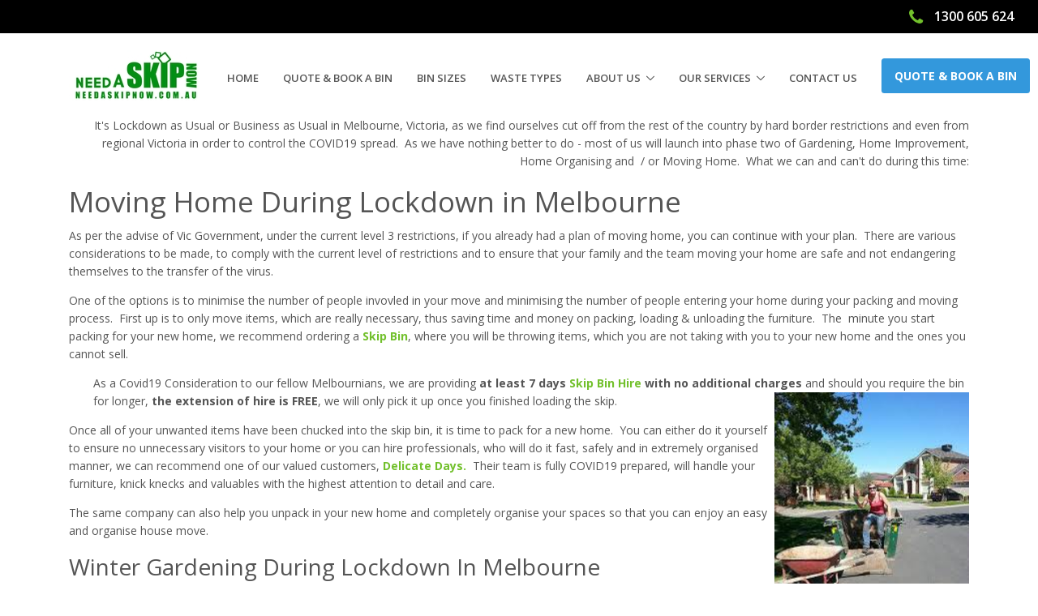

--- FILE ---
content_type: text/html; charset=utf-8
request_url: https://needaskipnow.com.au/news/home-improvement-moving-house-skip-hire-during-stage-3-lockdown-vic-need-skip-now/
body_size: 9092
content:
<!DOCTYPE html>
<html lang="en-AU">


<head>
  <!-- Title -->
   <title> Home Improvement, Moving House &amp; Skip Hire During Stage 3 Lockdown in Vic | Need A Skip Now </title>

  <!-- Required Meta Tags Always Come First -->
  <meta charset="utf-8">
  <meta name="viewport" content="width=device-width, initial-scale=1, shrink-to-fit=no">
  <meta http-equiv="x-ua-compatible" content="ie=edge">
  <meta name="google-site-verification" content="GpyGowwC6_z5yiHEpQGO6Ani3xzMtNYO-hqxn6otTWw" />


<meta name="keywords" content="about us,about,needaskipnow, book a skip Melbourne, book a bin Melbourne, skip bin hire Melbourne, online bin quotes, online skip quote, online skip and bin booking, hook bins melbourne, hook bins prices, Need A Skip Now company information, skip bin hire Highett, Melbourne Skip Bin hire, South Eastern suburbs of Melbourne bin hire, Bayside Bin Hire, Waste disposal Melbourne, Skip Hire Melbourne, Bin Hire Melbourne, Skip Hire Highett, Skip Bin Hire Highett, Skip Hire Brighton, Bin Hire Brighton, Rubbish Removal Melbourne" />
<meta name="description" content="During July 2020 Lockdown #2 there are a lot of questions of what we can and can&#x27;t do, as Melbournians once again turn to winter gardening and home improvement or moving home, read our latest blog with useful tips."/>


  <!-- Favicon -->
  <link rel="shortcut icon" href="/static/images/favicon.png">

  <!-- Google Fonts -->
  <link rel="stylesheet" href="https://fonts.googleapis.com/css?family=Open+Sans:300,400,600,700,800">

  <!-- CSS Global Compulsory -->
  <link rel="stylesheet" href="https://stackpath.bootstrapcdn.com/bootstrap/4.3.1/css/bootstrap.min.css" integrity="sha384-ggOyR0iXCbMQv3Xipma34MD+dH/1fQ784/j6cY/iJTQUOhcWr7x9JvoRxT2MZw1T" crossorigin="anonymous">

  <!-- CSS Global Icons -->
  <link rel="stylesheet" href="/static/v2/vendor/icon-awesome/css/font-awesome.min.bae44d131c54.css">
  <link rel="stylesheet" href="/static/v2/vendor/icon-line/css/simple-line-icons.1edcd7ccb77b.css">
  <link rel="stylesheet" href="/static/v2/vendor/icon-etlinefont/style.c24902b08d40.css">
  <link rel="stylesheet" href="/static/v2/vendor/icon-line-pro/style.f3130c5068e5.css">
  <link rel="stylesheet" href="/static/v2/vendor/icon-hs/style.0f4858e9746e.css">
  <link rel="stylesheet" href="/static/v2/vendor/animate.9334300b202b.css">
  <link rel="stylesheet" href="/static/v2/vendor/jquery-ui/themes/base/jquery-ui.min.7ef925708be5.css">
  <link rel="stylesheet" href="/static/v2/vendor/dzsparallaxer/dzsparallaxer.c9202a5d24dd.css">
  <link rel="stylesheet" href="/static/v2/vendor/dzsparallaxer/dzsscroller/scroller.fdf25730a061.css">
  <link rel="stylesheet" href="/static/v2/vendor/dzsparallaxer/advancedscroller/plugin.9a5d9b64ecc8.css">
  <link rel="stylesheet" href="/static/v2/vendor/slick-carousel/slick/slick.f38b2db10e01.css">
  <link rel="stylesheet" href="/static/v2/vendor/hs-megamenu/src/hs.megamenu.bed92c6e4c87.css">
  <link rel="stylesheet" href="/static/v2/vendor/hamburgers/hamburgers.min.f8073e0422b1.css">
  <link rel="stylesheet" href="/static/v2/vendor/custombox/custombox.min.8aa5d07e721a.css">

  <!-- CSS Unify -->
  <link rel="stylesheet" href="/static/v2/css/unify-core.934628c43853.css">
  <link rel="stylesheet" href="/static/v2/css/unify-components.c27012a298a1.css">
  <link rel="stylesheet" href="/static/v2/css/unify-globals.0fbc347b5dd7.css">

  <!-- CSS Customization -->
  <link rel="stylesheet" href="/static/v2/css/custom.74718272402d.css">
  
  <!-- Google Tag Manager -->
<script>(function(w,d,s,l,i){w[l]=w[l]||[];w[l].push({'gtm.start':
new Date().getTime(),event:'gtm.js'});var f=d.getElementsByTagName(s)[0],
j=d.createElement(s),dl=l!='dataLayer'?'&l='+l:'';j.async=true;j.src=
'https://www.googletagmanager.com/gtm.js?id='+i+dl;f.parentNode.insertBefore(j,f);
})(window,document,'script','dataLayer','GTM-KNCVRSH');</script>
<!-- End Google Tag Manager -->

  <!-- Microsoft UET -->
<script>(function(w,d,t,r,u){var f,n,i;w[u]=w[u]||[],f=function(){var o={ti:"56343321"};o.q=w[u],w[u]=new UET(o),w[u].push("pageLoad")},n=d.createElement(t),n.src=r,n.async=1,n.onload=n.onreadystatechange=function(){var s=this.readyState;s&&s!=="loaded"&&s!=="complete"||(f(),n.onload=n.onreadystatechange=null)},i=d.getElementsByTagName(t)[0],i.parentNode.insertBefore(n,i)})(window,document,"script","//bat.bing.com/bat.js","uetq");</script>
<!-- End Microsoft UET -->

</head>

<body>
  <main>
    <!-- Header -->
    
<header id="js-header" class="u-header u-header--sticky-top">
     <div class="u-header__section u-header__section--hidden u-header__section--dark g-bg-black g-transition-0_3 g-py-8">
          <div class="row flex-column flex-sm-row justify-content-between text-uppercase g-font-weight-600 g-color-white g-font-size-16 g-mx-0--lg">
            <div class="col-md-12 text-right g-pr-30">
              <i class=" floar-right fa fa-phone g-font-size-22 g-valign-middle g-color-primary g-mr-10 g-mt-minus-2"></i>
 			  1300 605 624
            </div>
          </div>
      </div>
      <!-- End Top Bar -->

    <div class="u-header__section u-header__section--light g-bg-white g-transition-0_3 g-py-10">
        <nav class="js-mega-menu navbar navbar-expand-lg hs-menu-initialized hs-menu-horizontal">
            <div class="container">
                <!-- Responsive Toggle Button -->
                <button class="navbar-toggler navbar-toggler-right btn g-line-height-1 g-brd-none g-pa-0 g-pos-abs g-top-minus-3 g-right-0" type="button" aria-label="Toggle navigation" aria-expanded="false" aria-controls="navBar" data-toggle="collapse" data-target="#navBar">
                    <span class="hamburger hamburger--slider">
                        <span class="hamburger-box">
                            <span class="hamburger-inner"></span>
                        </span>
                    </span>
                </button>
                <!-- End Responsive Toggle Button -->

                <!-- Logo -->
                <a href="/" class="navbar-brand d-flex">
                    <img alt="Need a Skip Now" src="/static/images/logo.png"/>
                </a>
                <!-- End Logo -->

                <!-- Navigation -->
                <div class="collapse navbar-collapse align-items- flex-sm-row g-pt-10 g-pt-5--lg g-mr-40--lg" id="navBar">
                    <ul class="navbar-nav text-uppercase g-pos-rel g-font-weight-600">
                        <!-- Homepage -->
                        <li class="nav-item-homepage nav-item g-mx-10--lg g-mx-15--xl">
                            <a href="/" class="nav-link g-py-7 g-px-0">Home</a>
                        </li>
                        <!-- End Homepage -->

                        <!-- Booking -->
                        <li class="nav-item-book nav-item g-mx-10--lg g-mx-15--xl">
                            <a href="/book-a-bin/" class="nav-link g-py-7 g-px-0">Quote & Book a Bin</a>
                        </li>
                        <!-- End Booking -->

                        <!-- Bins -->
                        <li class="nav-item-bins nav-item g-mx-10--lg g-mx-15--xl">
                            <a href="/bins/" class="nav-link g-py-7 g-px-0">Bin Sizes</a>
                        </li>
                        <!-- End Bins -->

                        <!-- Waster Type -->
                        <li class="nav-item-waste nav-item g-mx-10--lg g-mx-15--xl">
                            <a href="/waste-types/" class="nav-link g-py-7 g-px-0">Waste Types</a>
                        </li>
                        <!-- End Waste Types -->

                        <!-- About Us -->
                        <li class="nav-item-about hs-has-sub-menu  g-mx-10--lg g-mx-15--xl" data-animation-in="fadeIn" data-animation-out="fadeOut">
                            <a id="nav-link--blog" class="nav-link g-py-7 g-px-0" href="/about/" aria-haspopup="true" aria-expanded="false" aria-controls="nav-submenu--blog">About Us</a>

                            <ul class="hs-sub-menu list-unstyled u-shadow-v11 g-brd-top g-brd-primary g-brd-top-2 g-min-width-220 g-mt-18 g-mt-8--lg--scrolling" id="nav-submenu--blog" aria-labelledby="nav-link--blog">
                                <li class="dropdown-item">
                                    <a class="nav-link" href="/about/">About Us</a>
                                </li>
                                <li class="dropdown-item">
                                    <a class="nav-link" href="/faq/">FAQ</a>
                                </li>
                                <li class="dropdown-item">
                                    <a class="nav-link" href="/service-area/">Service Area</a>
                                </li>
                                <li class="dropdown-item">
                                    <a class="nav-link" href="/news/">Blog</a>
                                </li>
                                <li class="dropdown-item">
                                    <a class="nav-link" target="_blank" href="https://podcasts.apple.com/au/podcast/talking-trash/id1477471175">Podcast</a>
                                </li>

                            </ul>
                        </li>
                        <!-- End About Us -->

                        <!-- Our Services -->
                        <li class="nav-item-services hs-has-sub-menu  g-mx-10--lg g-mx-15--xl" data-animation-in="fadeIn" data-animation-out="fadeOut">
                            <a id="nav-link--services" class="nav-link g-py-7 g-px-0" href="#" aria-haspopup="true" aria-expanded="false" aria-controls="nav-submenu--services">Our Services</a>

                            <ul class="hs-sub-menu list-unstyled u-shadow-v11 g-brd-top g-brd-primary g-brd-top-2 g-min-width-220 g-mt-18 g-mt-8--lg--scrolling" id="nav-submenu--services" aria-labelledby="nav-link--services">
                                <li class="dropdown-item">
                                    <a class="nav-link" href="/residential-skip-bin-hire/">Residential Skip Bin Hire</a>
                                </li>
                                <li class="dropdown-item">
                                    <a class="nav-link" href="/builders-and-trade-skip-bin-hire/">Builders & Trade Skip Bin Hire</a>
                                </li>
                                <li class="dropdown-item">
                                    <a class="nav-link" href="/commercial-skip-bin-hire/">Commercial Skip Bin Hire</a>
                                </li>
                                <li class="dropdown-item">
                                    <a class="nav-link" href="/trailer-tipping/">Trailer Tipping</a>
                                </li>

                            </ul>
                        </li>
                        <!-- End Our Services -->

                        <!-- Contact Us  -->
                        <li class="nav-item-contact g-mx-10--lg g-mx-15--xl">
                            <a href="/contact/" class="nav-link g-py-7 g-px-0">Contact Us</a>
                        </li>
                        <!-- End Contact Us  -->

                    </ul>
                </div>
                <!-- End Navigation -->
            </div>
            <div class="d-inline-block g-hidden-md-down g-pos-abs g-valign-middle g-pl-30 g-pl-0--lg g-right-10">
                <a class="btn u-btn-blue g-font-size-14 g-font-weight-700 text-uppercase g-py-10 g-px-15" href="/book-a-bin/">Quote & Book a Bin</a>
            </div>

        </nav>
    </div>
</header>

    <!-- End Header -->

    <!-- Parallax -->
    
    
    <!-- End Parallax -->

    <!-- Start Content -->
    

<section class="g-bg-primary g-py-30">
    <div class="container">
        <div class="d-sm-flex text-center">
            <div class="align-self-center">
                <h2 class="h3 g-font-weight-300 g-color-white w-100 g-mb-10 g-mb-0--md">Home Improvement, Moving House &amp; Skip Hire During Stage 3 Lockdown in Vic | Need A Skip Now</h2>
            </div>
        </div>
    </div>
</section>




<section class="container g-pb-100 g-mt-50">
    <div class="row justify-content-center">
        <div class="col-md-12">

        <p style="text-align: right;">It's Lockdown as Usual or Business as Usual in Melbourne, Victoria, as we find ourselves cut off from the rest of the country by hard border restrictions and even from regional Victoria in order to control the COVID19 spread.&nbsp; As we have nothing better to do - most of us will launch into phase two of Gardening, Home Improvement, Home Organising and&nbsp; / or Moving Home.&nbsp; What we can and can't do during this time:</p>
<h1>Moving Home During Lockdown in Melbourne</h1>
<p>As per the advise of Vic Government, under the current level 3 restrictions, if you already had a plan of moving home, you can continue with your plan.&nbsp; There are various considerations to be made, to comply with the current level of restrictions and to ensure that your family and the team moving your home are safe and not endangering themselves to the transfer of the virus.</p>
<p>One of the options is to minimise the number of people invovled in your move and minimising the number of people entering your home during your packing and moving process.&nbsp; First up is to only move items, which are really necessary, thus saving time and money on packing, loading &amp; unloading the furniture.&nbsp; The&nbsp; minute you start packing for your new home, we recommend ordering a <strong><a title="Ordering a Skip Bin" href="../../../../book-a-bin/">Skip Bin</a></strong>, where you will be throwing items, which you are not taking with you to your new home and the ones you cannot sell.</p>
<p style="padding-left: 30px;">As a Covid19 Consideration to our fellow Melbournians, we are providing <strong>at least 7 days <a title="Skip Bin Hire" href="../../../../book-a-bin/">Skip Bin Hire</a> with no additional charges</strong> and should you require the bin for longer, <strong>the extension of hire is FREE</strong>, we will only pick it up once you finished loading the skip.<img style="float: right;" src="https://storage.googleapis.com/nsn-content/production/media/uploads/garage_clean_up.jpg" alt="Skip Bin Hire during Melbourne Lockdown" width="240" height="320" /></p>
<p>Once all of your unwanted items have been chucked into the skip bin, it is time to pack for a new home.&nbsp; You can either do it yourself to ensure no unnecessary visitors to your home or you can hire professionals, who will do it fast, safely and in extremely organised manner, we can recommend one of our valued customers, <strong><a title="Delicate Days" href="https://delicatedays.com.au/">Delicate Days.</a></strong>&nbsp; Their team is fully COVID19 prepared, will handle your furniture, knick knecks and valuables with the highest attention to detail and care.</p>
<p>The same company can also help you unpack in your new home and completely organise your spaces so that you can enjoy an easy and organise house move.</p>
<h2>Winter Gardening During Lockdown In Melbourne</h2>
<p>It is both productive and theraputic to engage yourself in various home and garden projects during the Lockdown. The benefits are countless but some of the obvious are:</p>
<ul>
<li>by engaging yourself in a project - will keep you focused, engaged, productively busy and will absotely leave no room for depression, boredom or negative thoughts as you'll be on the mission</li>
<li>by investing your time and money and effort into your garden improvement, will also provide a positive benefit to your garden, which will be later spring ready and as we will be spending the next 6 weeks mostly at home, looking at a nice garden will inevitable have a positive effect on your mood and that of your family.</li>
<li>as we lead such busy times, after we come out of lockdown you will no longer have the luxury of time to engage into such detailed in some cases project hence there is no better time than now to get it done.</li>
</ul>
<p>For varous ideas of how to improve your front yard or back yard, you can consult internet, such as pinterest, Instagram, Google or get real life pros coming to your garden for a free consultation and giving you a few ideas according to your lifestyle and budget.&nbsp; We can highly recommend one of our valued customers from <strong>Bays Edge Landscapes</strong>, Shaun.&nbsp; You can reach Sean on <strong>0424 705 590</strong> for a discussion and a competitive quote.</p>
<p>Should you need to dispose of some waste as a result of your gardening project, in addition to mixed heavy and green waste bins, we offer discounted bins for single type of materials, such as 100% soil bin, timber bin, bricks bin and so on.&nbsp; For a quick skip bin quote for your gardening project give us a call on <strong>1300 605 624</strong> or <strong><a title="Quote &amp; Book a skip bin" href="../../../../book-a-bin/">quote &amp; book a skip online</a></strong> via our secure website.</p>
<h2>Home Improvement During Lockdown</h2>
<p>As per the Government Advise, should you require professionals to come into your home during a lockdown, you can certainly organise them.&nbsp; Therefore there is nothing stopping you from moving forward with your home improvement plans, you are only limited by your budget and imagination.&nbsp; However as there are now some many DIY projects and budget solutions, you are sure to find a large pool of online and other resources to help you on your way.</p>
<p>Bunnings warehouse, one of the most popular HOme Improvement "Go To" shop is very helpful with ideas, jump on their website and watch their numerous videos and blogs with very useful tips.</p>
<p>While certain jobs are perfect for DIY projects, we also encourage you to hire a professional when it comes to plumbing or electrical jobs, as while there have been an immense surge in DIY project, there has also been a very high increase of personal accidents associated with these DIY project, especially when it comes to power tools, electrical and plumbing projects.&nbsp; Just remember - safety is your number one priority and sometimes we have to pay a professional but ensure that project is done safely, with warranty and certification and nobody gets electrecuted in the process.</p>
<p>For Rubbish Disposal as a result of your Home Improvement Project, we offer a large range of <strong><a title="Skip Bin Sizes and Prices" href="../../../../bins/">bin sizes</a></strong>, in case you can't work out the correct skip bin size, we are only a phone call away and would love to assist you with any questions.</p>
<p>We are wishing you a productive time during the next 6 weeks of our Second Lockdown in Melbourne and encourage you to stay positive, safe, healthy and focused on your goals.&nbsp; We are here to support you with any <strong><a title="Skip Bin Hire FAQ" href="../../../../../faq/">skip bin hire or related questions</a></strong> and are only a phone call away on <strong>1300 605 624.</strong></p>

        </div>
    </div>
</section>


    <!-- End Block Content -->

    <!-- Footer -->
    
<!-- Footer -->
<footer class="g-bg-black-opacity-0_9 g-color-white-opacity-0_6 g-py-60">
    <div class="container">
        <div class="row g-mb-30">
            <!-- Footer Content -->
            <div class="col-lg-4 g-mb-50 g-mb-0--lg">
                <h2 class="h6 g-color-white text-uppercase g-font-weight-700 g-mb-20">Contact Us</h2>
                <div class="g-mb-25">
                    <p> Need a Skip Now</p>
                </div>

                <address class="g-mb-20">
                    <ul class="list-unstyled">
                        <li class="d-flex align-items-baseline g-mb-12">
                            <i class="fa fa-map-marker g-mr-10"></i>
                            <span>Lot 7, 30 Bond St, Mordialloc, VIC 3195</span>
                        </li>
                        <li class="d-flex align-items-baseline g-mb-12">
                            <i class="fa fa-map-marker g-mr-10"></i>
                            <span>Waste Transfer Station Address: <a href="https://maps.app.goo.gl/TBewQ7Lryiyd2KkTA" target="_blank">Cnr Deals and Fraser Roads, Clayton South, Vic 3169</a></span>
                        </li>

                        <li class="d-flex align-items-baseline g-mb-12">
                            <i class="fa fa-phone g-mr-10"></i>
                            <a href="tel: 1300 605 624"><span>Phone: 1300 605 624</span></a>
                        </li>
                    </ul>
                </address>
                <ul class="list-inline mb-0">
                    <li class="list-inline-item g-mx-5">
                        <a aria-label="LinkedIn" class="u-icon-v3 u-icon-size--xs g-bg-white-opacity-0_1 g-bg-primary--hover g-color-white-opacity-0_8 rounded" href="https://www.linkedin.com/company/need-a-skip-now/">
                            <i class="fa fa-linkedin"></i>
                        </a>
                    </li>
                    <li class="list-inline-item g-mx-5">
                        <a aria-label="Instagram" class="u-icon-v3 u-icon-size--xs g-bg-white-opacity-0_1 g-bg-primary--hover g-color-white-opacity-0_8 rounded" href="https://www.instagram.com/needaskipnow/">
                            <i class="fa fa-instagram"></i>
                        </a>
                    </li>
                    <li class="list-inline-item">
                        <a aria-label="Twitter" class="u-icon-v3 u-icon-size--xs g-bg-white-opacity-0_1 g-bg-primary--hover g-color-white-opacity-0_8 rounded" href="https://twitter.com/ausrecycling">
                            <i class="fa fa-twitter"></i>
                        </a>
                    </li>
                    <li class="list-inline-item g-mx-5">
                        <a aria-label="Facebook" class="u-icon-v3 u-icon-size--xs g-bg-white-opacity-0_1 g-bg-primary--hover g-color-white-opacity-0_8 rounded" href="https://www.facebook.com/NeedASkipNow">
                            <i class="fa fa-facebook"></i>
                        </a>
                    </li>
                    <li class="list-inline-item g-mx-5">
                        <a aria-label="Podcast" class="u-icon-v3 u-icon-size--xs g-bg-white-opacity-0_1 g-bg-primary--hover g-color-white-opacity-0_8 rounded" href="https://podcasts.apple.com/au/podcast/talking-trash/id1477471175">
                            <i class="fa fa-podcast"></i>
                        </a>
                    </li>
                </ul>
            </div>
            <!-- End Footer Content -->

            <!-- Footer Content -->
            <div class="col-lg-4 g-mb-30 g-mb-0--lg">
                <h2 class="h6 g-color-white text-uppercase g-font-weight-700 g-mb-20">Useful Links</h2>
                <div class="row">
                    <div class="col-sm-6">
                        <ul class="list-unstyled g-mb-30 g-mb-0--md">
                            <li class="d-flex g-mb-12">
                                <i class="fa fa-circle g-color-primary g-font-size-5 g-mt-10 g-mr-8"></i>
                                <a class="g-color-white-opacity-0_6 g-color-primary--hover" href="/about">About Us</a>
                            </li>
                            <li class="d-flex g-mb-12">
                                <i class="fa fa-circle g-color-primary g-font-size-5 g-mt-10 g-mr-8"></i>
                                <a class="g-color-white-opacity-0_6 g-color-primary--hover" href="/bins">Bins</a>
                            </li>
                            <li class="d-flex g-mb-12">
                                <i class="fa fa-circle g-color-primary g-font-size-5 g-mt-10 g-mr-8"></i>
                                <a class="g-color-white-opacity-0_6 g-color-primary--hover" href="/contact">Contact Us</a>
                            </li>
                            <li class="d-flex">
                                <i class="fa fa-circle g-color-primary g-font-size-5 g-mt-10 g-mr-8"></i>
                                <a class="g-color-white-opacity-0_6 g-color-primary--hover" href="/faq">FAQ</a>
                            </li>
                        </ul>
                    </div>

                    <div class="col-sm-6">
                        <ul class="list-unstyled mb-0">
                            <li class="d-flex g-mb-12">
                                <i class="fa fa-circle g-color-primary g-font-size-5 g-mt-10 g-mr-8"></i>
                                <a class="g-color-white-opacity-0_6 g-color-primary--hover" href="/waste-types">Waste Type Guide</a>
                            </li>
                        </ul>
                        <ul class="list-unstyled mb-0">
                            <li class="d-flex g-mb-12">
                                <i class="fa fa-circle g-color-primary g-font-size-5 g-mt-10 g-mr-8"></i>
                                <a class="g-color-white-opacity-0_6 g-color-primary--hover" href="/news/">Blog</a>
                            </li>
                        </ul>

                    </div>
                </div>
            </div>
            <!-- End Footer Content -->

            <!-- Footer Content -->
            <div class="col-lg-4">
                <h2 class="h6 g-color-white text-uppercase g-font-weight-700 g-mb-20">We Accept</h2>
                <div class="g-mb-25">
                    <img class="img-fluid" src="/static/images/weaccept.e66e06b0b8ec.png" alt="Image Description"/>
                </div>
            </div>
            <!-- End Footer Content -->
        </div>

        <div class="row">
            <div class="col-md-8 text-center text-md-left g-mb-10 g-mb-0--md">
                <div class="d-lg-flex">
                    <small class="d-block g-font-size-default g-mr-10 g-mb-10 g-mb-0--md">2026 &copy; All Rights Reserved.</small>
                    <ul class="u-list-inline">
                        <li class="list-inline-item">
                            <a class="g-color-white-opacity-0_8 g-color-white--hover" href="/privacy/">Privacy Policy</a>
                        </li>
                        <li class="list-inline-item">
                            <span>|</span>
                        </li>
                        <li class="list-inline-item">
                            <a class="g-color-white-opacity-0_8 g-color-white--hover" href="/toc/">Terms of Use</a>
                        </li>
                    </ul>
                </div>
            </div>
        </div>
</footer>
<!-- End Footer -->

    <!-- End Footer -->

    <!-- Go to top -->
    <a class="js-go-to u-go-to-v1" href="#" data-type="fixed" aria-label="Go to top" data-position='{
     "bottom": 15,
     "right": 15
   }' data-offset-top="400" data-compensation="#js-header" data-show-effect="zoomIn">
      <i class="hs-icon hs-icon-arrow-top"></i>
    </a>
    <!-- End go to top -->
  </main>

  <div class="u-outer-spaces-helper"></div>
    <!-- JS Global Compulsory -->
    <script src="/static/v2/vendor/jquery/jquery-3.4.1.min.220afd743d9e.js"></script>
    <script src="/static/v2/vendor/jquery-migrate/jquery-migrate.min.edb0eda69b9a.js"></script>
    <script src="https://cdnjs.cloudflare.com/ajax/libs/popper.js/1.14.7/umd/popper.min.js" integrity="sha384-UO2eT0CpHqdSJQ6hJty5KVphtPhzWj9WO1clHTMGa3JDZwrnQq4sF86dIHNDz0W1" crossorigin="anonymous"></script>
    <script src="https://stackpath.bootstrapcdn.com/bootstrap/4.3.1/js/bootstrap.min.js" integrity="sha384-JjSmVgyd0p3pXB1rRibZUAYoIIy6OrQ6VrjIEaFf/nJGzIxFDsf4x0xIM+B07jRM" crossorigin="anonymous"></script>
    <!-- JS Implementing Plugins -->
    <script src="/static/v2/vendor/hs-megamenu/src/hs.megamenu.28fff4631ccd.js"></script>
    <script src="/static/v2/vendor/dzsparallaxer/dzsparallaxer.94ac37c21a2d.js"></script>
    <script src="/static/v2/vendor/dzsparallaxer/dzsscroller/scroller.4d1ab59a3565.js"></script>
    <script src="/static/v2/vendor/dzsparallaxer/advancedscroller/plugin.3d2ec0563801.js"></script>
    <script src="/static/v2/vendor/appear.33ffd10e4a4b.js"></script>
    <script src="/static/v2/vendor/slick-carousel/slick/slick.da910267cd96.js"></script>

    <script src="/static/v2/vendor/jquery-ui/jquery-ui.core.min.266db9ea5b36.js"></script>

    <!-- JS Unify -->
    <script src="/static/v2/js/hs.core.632c2740d954.js"></script>
    <script src="/static/v2/js/components/hs.header.5ec331e94e8a.js"></script>
    <script src="/static/v2/js/helpers/hs.hamburgers.d8c54cf78960.js"></script>
    <script src="/static/v2/js/components/hs.tabs.9cf058f5953f.js"></script>
    <script src="/static/v2/js/components/hs.progress-bar.f5e7a77cec3d.js"></script>
    <script src="/static/v2/js/components/hs.rating.6f66a7ad7cbd.js"></script>
    <script src="/static/v2/js/components/hs.counter.310a2f028f95.js"></script>
    <script src="/static/v2/js/components/hs.carousel.05c37c90cf0c.js"></script>
    <script src="/static/v2/js/components/hs.go-to.a5457949a90e.js"></script>
    <script src="/static/v2/vendor/custombox/custombox.min.a99f3446cf64.js"></script>
    <script src="/static/v2/js/components/hs.modal-window.fbd996e29f98.js"></script>
    <script src="/static/v2/vendor/clipboard/dist/clipboard.min.f06c52bfddb4.js"></script>
    <script src="https://cdn.jsdelivr.net/npm/js-cookie@rc/dist/js.cookie.min.js"></script>

    <!-- JS Customization -->
    <script src="/static/v2/js/custom.d41d8cd98f00.js"></script>

  <!-- JS Plugins Init. -->
  <script>
    $(document).on('ready', function () {
        // initialization of carousel
        $.HSCore.components.HSCarousel.init('.js-carousel');

        // initialization of tabs
        $.HSCore.components.HSTabs.init('[role="tablist"]');

        // initialization of rating
        $.HSCore.components.HSRating.init($('.js-rating'), {
          spacing: 4
        });

        // initialization of counters
        var counters = $.HSCore.components.HSCounter.init('[class*="js-counter"]');

        // initialization of go to
        $.HSCore.components.HSGoTo.init('.js-go-to');

        // set active menu
        var activemenu = 'news';
        var menuelement = '.nav-item-' + activemenu;
        $(menuelement).addClass('active');
      });

      $(window).on('load', function () {
        // initialization of header
        $.HSCore.components.HSHeader.init($('#js-header'));
        $.HSCore.helpers.HSHamburgers.init('.hamburger');

        // initialization of HSMegaMenu component
        $('.js-mega-menu').HSMegaMenu({
          event: 'hover',
          pageContainer: $('.container'),
          breakpoint: 991
        });

        // initialization of horizontal progress bars
        setTimeout(function () { // important in this case
          var horizontalProgressBars = $.HSCore.components.HSProgressBar.init('.js-hr-progress-bar', {
            direction: 'horizontal',
            indicatorSelector: '.js-hr-progress-bar-indicator'
          });
        }, 1);
        
      });

      $(window).on('resize', function () {
        setTimeout(function () {
          $.HSCore.components.HSTabs.init('[role="tablist"]');
        }, 200);
      });
  </script>

  <script type="text/javascript">
    (function(e,t,o,n,p,r,i){e.visitorGlobalObjectAlias=n;e[e.visitorGlobalObjectAlias]=e[e.visitorGlobalObjectAlias]||function(){(e[e.visitorGlobalObjectAlias].q=e[e.visitorGlobalObjectAlias].q||[]).push(arguments)};e[e.visitorGlobalObjectAlias].l=(new Date).getTime();r=t.createElement("script");r.src=o;r.async=true;i=t.getElementsByTagName("script")[0];i.parentNode.insertBefore(r,i)})(window,document,"https://diffuser-cdn.app-us1.com/diffuser/diffuser.js","vgo");
    vgo('setAccount', '610233556');
    vgo('setTrackByDefault', true);
	vgo('process');
</script>


  

  

  <!-- begin olark code -->
<script type="text/javascript" async> ;(function(o,l,a,r,k,y){if(o.olark)return; r="script";y=l.createElement(r);r=l.getElementsByTagName(r)[0]; y.async=1;y.src="//"+a;r.parentNode.insertBefore(y,r); y=o.olark=function(){k.s.push(arguments);k.t.push(+new Date)}; y.extend=function(i,j){y("extend",i,j)}; y.identify=function(i){y("identify",k.i=i)}; y.configure=function(i,j){y("configure",i,j);k.c[i]=j}; k=y._={s:[],t:[+new Date],c:{},l:a}; })(window,document,"static.olark.com/jsclient/loader.js");
/* custom configuration goes here (www.olark.com/documentation) */
olark.identify('4267-888-10-1100');</script>
<!-- end olark code -->


  
  

</body>

</html>


--- FILE ---
content_type: text/css
request_url: https://needaskipnow.com.au/static/v2/css/custom.74718272402d.css
body_size: -101
content:
/* Add here all your css styles (customizations) */
.grecaptcha-badge { visibility: hidden; }


--- FILE ---
content_type: application/javascript
request_url: https://prism.app-us1.com/?a=610233556&u=https%3A%2F%2Fneedaskipnow.com.au%2Fnews%2Fhome-improvement-moving-house-skip-hire-during-stage-3-lockdown-vic-need-skip-now%2F
body_size: 124
content:
window.visitorGlobalObject=window.visitorGlobalObject||window.prismGlobalObject;window.visitorGlobalObject.setVisitorId('d69ebacc-6535-452b-8cab-c92f8143f185', '610233556');window.visitorGlobalObject.setWhitelistedServices('tracking', '610233556');